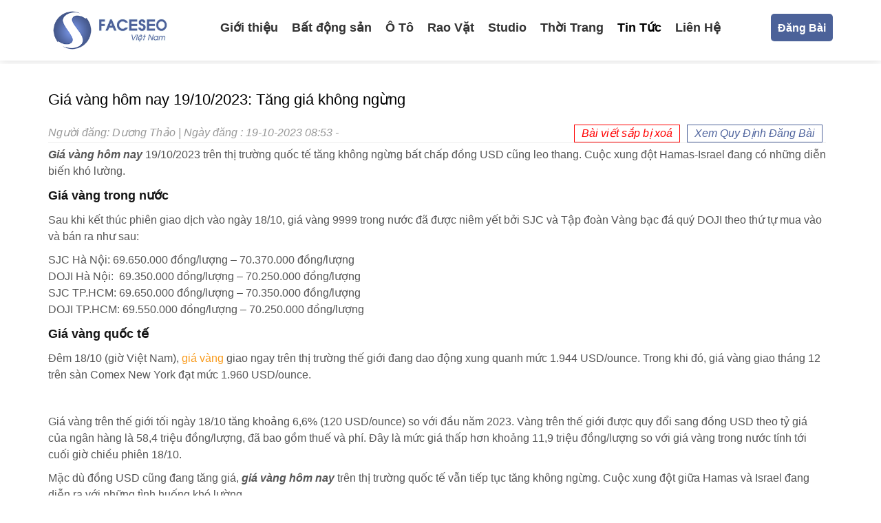

--- FILE ---
content_type: text/html; charset=UTF-8
request_url: https://blog.faceseo.vn/gia-vang-hom-nay-19-10-2023-tang-gia-khong-ngung/
body_size: 44000
content:
<!DOCTYPE html>
<html lang="vi">

<head profile="http://gmpg.org/xfn/11">
	<meta http-equiv="Content-Type" content="text/html; charset=UTF-8"/>
	<meta name="viewport" content="width=device-width, initial-scale=1.0"/>

	
	<link rel="stylesheet" href="https://maxcdn.bootstrapcdn.com/bootstrap/3.3.7/css/bootstrap.min.css" integrity="sha384-BVYiiSIFeK1dGmJRAkycuHAHRg32OmUcww7on3RYdg4Va+PmSTsz/K68vbdEjh4u" crossorigin="anonymous">

	<link rel="stylesheet" href="https://stackpath.bootstrapcdn.com/font-awesome/4.7.0/css/font-awesome.min.css" integrity="sha384-wvfXpqpZZVQGK6TAh5PVlGOfQNHSoD2xbE+QkPxCAFlNEevoEH3Sl0sibVcOQVnN" crossorigin="anonymous">

	<link rel="stylesheet" href="https://blog.faceseo.vn/wp-content/themes/faceseo/style.css" type="text/css" media="screen, projection"/>
	
	
	<meta name='robots' content='index, follow, max-image-preview:large, max-snippet:-1, max-video-preview:-1' />

	<!-- This site is optimized with the Yoast SEO plugin v20.4 - https://yoast.com/wordpress/plugins/seo/ -->
	<title>Giá vàng hôm nay 19/10/2023: Tăng giá không ngừng</title>
	<meta name="description" content="Ngày 19/10/2023, giá vàng hôm nay trên thị trường quốc tế tiếp tục tăng mạnh mặc dù đồng USD cũng đang tăng giá. Cuộc xung đột giữa Hamas và Israel đang..." />
	<link rel="canonical" href="https://blog.faceseo.vn/gia-vang-hom-nay-19-10-2023-tang-gia-khong-ngung/" />
	<meta property="og:locale" content="vi_VN" />
	<meta property="og:type" content="article" />
	<meta property="og:title" content="Giá vàng hôm nay 19/10/2023: Tăng giá không ngừng" />
	<meta property="og:description" content="Ngày 19/10/2023, giá vàng hôm nay trên thị trường quốc tế tiếp tục tăng mạnh mặc dù đồng USD cũng đang tăng giá. Cuộc xung đột giữa Hamas và Israel đang..." />
	<meta property="og:url" content="https://blog.faceseo.vn/gia-vang-hom-nay-19-10-2023-tang-gia-khong-ngung/" />
	<meta property="og:site_name" content="BlogFaceseo ® - Mạng Tương Tác Dành Cho Seoer Chuyên Nghiệp" />
	<meta property="article:published_time" content="2023-10-19T01:53:34+00:00" />
	<meta property="og:image" content="https://blog.faceseo.vn/wp-content/uploads/2023/10/gia-vang-hom-nay-2.jpg" />
	<meta property="og:image:width" content="600" />
	<meta property="og:image:height" content="600" />
	<meta property="og:image:type" content="image/jpeg" />
	<meta name="author" content="Dương Thảo" />
	<meta name="twitter:card" content="summary_large_image" />
	<meta name="twitter:label1" content="Được viết bởi" />
	<meta name="twitter:data1" content="Dương Thảo" />
	<meta name="twitter:label2" content="Ước tính thời gian đọc" />
	<meta name="twitter:data2" content="5 phút" />
	<script type="application/ld+json" class="yoast-schema-graph">{"@context":"https://schema.org","@graph":[{"@type":"WebPage","@id":"https://blog.faceseo.vn/gia-vang-hom-nay-19-10-2023-tang-gia-khong-ngung/","url":"https://blog.faceseo.vn/gia-vang-hom-nay-19-10-2023-tang-gia-khong-ngung/","name":"Giá vàng hôm nay 19/10/2023: Tăng giá không ngừng","isPartOf":{"@id":"https://blog.faceseo.vn/#website"},"primaryImageOfPage":{"@id":"https://blog.faceseo.vn/gia-vang-hom-nay-19-10-2023-tang-gia-khong-ngung/#primaryimage"},"image":{"@id":"https://blog.faceseo.vn/gia-vang-hom-nay-19-10-2023-tang-gia-khong-ngung/#primaryimage"},"thumbnailUrl":"https://blog.faceseo.vn/wp-content/uploads/2023/10/gia-vang-hom-nay-2.jpg","datePublished":"2023-10-19T01:53:34+00:00","dateModified":"2023-10-19T01:53:34+00:00","author":{"@id":"https://blog.faceseo.vn/#/schema/person/df628f9f229fabed95da192fb0109a3d"},"description":"Ngày 19/10/2023, giá vàng hôm nay trên thị trường quốc tế tiếp tục tăng mạnh mặc dù đồng USD cũng đang tăng giá. Cuộc xung đột giữa Hamas và Israel đang...","breadcrumb":{"@id":"https://blog.faceseo.vn/gia-vang-hom-nay-19-10-2023-tang-gia-khong-ngung/#breadcrumb"},"inLanguage":"vi","potentialAction":[{"@type":"ReadAction","target":["https://blog.faceseo.vn/gia-vang-hom-nay-19-10-2023-tang-gia-khong-ngung/"]}]},{"@type":"ImageObject","inLanguage":"vi","@id":"https://blog.faceseo.vn/gia-vang-hom-nay-19-10-2023-tang-gia-khong-ngung/#primaryimage","url":"https://blog.faceseo.vn/wp-content/uploads/2023/10/gia-vang-hom-nay-2.jpg","contentUrl":"https://blog.faceseo.vn/wp-content/uploads/2023/10/gia-vang-hom-nay-2.jpg","width":600,"height":600},{"@type":"BreadcrumbList","@id":"https://blog.faceseo.vn/gia-vang-hom-nay-19-10-2023-tang-gia-khong-ngung/#breadcrumb","itemListElement":[{"@type":"ListItem","position":1,"name":"Trang chủ","item":"https://blog.faceseo.vn/"},{"@type":"ListItem","position":2,"name":"Giá vàng hôm nay 19/10/2023: Tăng giá không ngừng"}]},{"@type":"WebSite","@id":"https://blog.faceseo.vn/#website","url":"https://blog.faceseo.vn/","name":"BlogFaceseo ® - Mạng Tương Tác Dành Cho Seoer Chuyên Nghiệp","description":"Đã làm SEO phải biết Faceseo","potentialAction":[{"@type":"SearchAction","target":{"@type":"EntryPoint","urlTemplate":"https://blog.faceseo.vn/?s={search_term_string}"},"query-input":"required name=search_term_string"}],"inLanguage":"vi"},{"@type":"Person","@id":"https://blog.faceseo.vn/#/schema/person/df628f9f229fabed95da192fb0109a3d","name":"Dương Thảo","image":{"@type":"ImageObject","inLanguage":"vi","@id":"https://blog.faceseo.vn/#/schema/person/image/","url":"https://secure.gravatar.com/avatar/edae0656f86f9da8d7252effd3089a03aeefc8c0686f20ae6ac880a388769bcd?s=96&d=mm&r=g","contentUrl":"https://secure.gravatar.com/avatar/edae0656f86f9da8d7252effd3089a03aeefc8c0686f20ae6ac880a388769bcd?s=96&d=mm&r=g","caption":"Dương Thảo"}}]}</script>
	<!-- / Yoast SEO plugin. -->


<link rel="alternate" type="application/rss+xml" title="BlogFaceseo ® - Mạng Tương Tác Dành Cho Seoer Chuyên Nghiệp &raquo; Giá vàng hôm nay 19/10/2023: Tăng giá không ngừng Dòng bình luận" href="https://blog.faceseo.vn/gia-vang-hom-nay-19-10-2023-tang-gia-khong-ngung/feed/" />
<link rel="alternate" title="oNhúng (JSON)" type="application/json+oembed" href="https://blog.faceseo.vn/wp-json/oembed/1.0/embed?url=https%3A%2F%2Fblog.faceseo.vn%2Fgia-vang-hom-nay-19-10-2023-tang-gia-khong-ngung%2F" />
<link rel="alternate" title="oNhúng (XML)" type="text/xml+oembed" href="https://blog.faceseo.vn/wp-json/oembed/1.0/embed?url=https%3A%2F%2Fblog.faceseo.vn%2Fgia-vang-hom-nay-19-10-2023-tang-gia-khong-ngung%2F&#038;format=xml" />
<style id='wp-img-auto-sizes-contain-inline-css' type='text/css'>
img:is([sizes=auto i],[sizes^="auto," i]){contain-intrinsic-size:3000px 1500px}
/*# sourceURL=wp-img-auto-sizes-contain-inline-css */
</style>
<style id='classic-theme-styles-inline-css' type='text/css'>
/*! This file is auto-generated */
.wp-block-button__link{color:#fff;background-color:#32373c;border-radius:9999px;box-shadow:none;text-decoration:none;padding:calc(.667em + 2px) calc(1.333em + 2px);font-size:1.125em}.wp-block-file__button{background:#32373c;color:#fff;text-decoration:none}
/*# sourceURL=/wp-includes/css/classic-themes.min.css */
</style>
<link rel='stylesheet' id='facebook-login-css' href='https://blog.faceseo.vn/wp-content/plugins/wp-facebook-login/public/css/facebook-login.css' type='text/css' media='all' />
<link rel='stylesheet' id='dashicons-css' href='https://blog.faceseo.vn/wp-includes/css/dashicons.min.css' type='text/css' media='all' />
<script type="text/javascript" src="https://blog.faceseo.vn/wp-includes/js/jquery/jquery.min.js" id="jquery-core-js"></script>
<script type="text/javascript" src="https://blog.faceseo.vn/wp-includes/js/jquery/jquery-migrate.min.js" id="jquery-migrate-js"></script>
<script type="text/javascript" id="facebook-login-js-extra">
/* <![CDATA[ */
var fbl = {"ajaxurl":"https://blog.faceseo.vn/wp-admin/admin-ajax.php","site_url":"https://blog.faceseo.vn","scopes":"email,public_profile","appId":"345105866126597","l18n":{"chrome_ios_alert":"Please login into facebook and then click connect button again"}};
//# sourceURL=facebook-login-js-extra
/* ]]> */
</script>
<script type="text/javascript" src="https://blog.faceseo.vn/wp-content/plugins/wp-facebook-login/public/js/facebook-login.js" id="facebook-login-js"></script>
<link rel="https://api.w.org/" href="https://blog.faceseo.vn/wp-json/" /><link rel="alternate" title="JSON" type="application/json" href="https://blog.faceseo.vn/wp-json/wp/v2/posts/82924" /><link rel="EditURI" type="application/rsd+xml" title="RSD" href="https://blog.faceseo.vn/xmlrpc.php?rsd" />

<link rel='shortlink' href='https://blog.faceseo.vn/?p=82924' />
<meta name="google-site-verification" content="r7Jx-qmIt7TNhIU9Da_Y6mxJUsn5oq79ZxRBznJcJ9U" />
<meta name="google-site-verification" content="lTti_aTPGyEDWGmDhq0tKB1uc40T9yXQFM3Hu4lmJIk" />
<meta name="google-site-verification" content="nocLkuRW0ru_rCxrnmPL16Rzq01eP4o7RyJifVZKVlE" />
<meta name="facebook-domain-verification" content="k5zdav6969z2bqkn4e96r0yfst1uxb" /><link rel="dns-prefetch" href="//connect.facebook.net" />
<!-- Schema optimized by Schema Pro --><script type="application/ld+json">{"@context":"https:\/\/schema.org","@type":"Product","name":"Gi\u00e1 v\u00e0ng h\u00f4m nay 19\/10\/2023: T\u0103ng gi\u00e1 kh\u00f4ng ng\u1eebng","image":{"@type":"ImageObject","url":"https:\/\/blog.faceseo.vn\/wp-content\/uploads\/2023\/10\/gia-vang-hom-nay-2.jpg","width":600,"height":600},"description":"Gi\u00e1 v\u00e0ng h\u00f4m nay 19\/10\/2023 tr\u00ean th\u1ecb tr\u01b0\u1eddng qu\u1ed1c t\u1ebf t\u0103ng kh\u00f4ng ng\u1eebng b\u1ea5t ch\u1ea5p \u0111\u1ed3ng USD c\u0169ng leo thang. Cu\u1ed9c xung \u0111\u1ed9t Hamas-Israel \u0111ang c\u00f3 nh\u1eefng di\u1ec5n bi\u1ebfn kh\u00f3 l\u01b0\u1eddng.\r\n\r\nGi\u00e1 v\u00e0ng trong n\u01b0\u1edbc\r\nSau khi k\u1ebft th\u00fac phi\u00ean giao d\u1ecbch v\u00e0o ng\u00e0y 18\/10, gi\u00e1 v\u00e0ng 9999 trong n\u01b0\u1edbc \u0111\u00e3 \u0111\u01b0\u1ee3c ni\u00eam y\u1ebft b\u1edfi SJC v\u00e0 T\u1eadp \u0111o\u00e0n V\u00e0ng b\u1ea1c \u0111\u00e1 qu\u00fd DOJI theo th\u1ee9 t\u1ef1 mua v\u00e0o v\u00e0 b\u00e1n ra nh\u01b0 sau:\r\n\r\nSJC H\u00e0 N\u1ed9i: 69.650.000 \u0111\u1ed3ng\/l\u01b0\u1ee3ng - 70.370.000 \u0111\u1ed3ng\/l\u01b0\u1ee3ng\r\nDOJI H\u00e0 N\u1ed9i: \u00a069.350.000 \u0111\u1ed3ng\/l\u01b0\u1ee3ng - 70.250.000 \u0111\u1ed3ng\/l\u01b0\u1ee3ng\r\nSJC TP.HCM: 69.650.000 \u0111\u1ed3ng\/l\u01b0\u1ee3ng - 70.350.000 \u0111\u1ed3ng\/l\u01b0\u1ee3ng\r\nDOJI TP.HCM: 69.550.000 \u0111\u1ed3ng\/l\u01b0\u1ee3ng - 70.250.000 \u0111\u1ed3ng\/l\u01b0\u1ee3ng\r\nGi\u00e1 v\u00e0ng qu\u1ed1c t\u1ebf\r\n\u0110\u00eam 18\/10 (gi\u1edd Vi\u1ec7t Nam), gi\u00e1 v\u00e0ng giao ngay tr\u00ean th\u1ecb tr\u01b0\u1eddng th\u1ebf gi\u1edbi \u0111ang dao \u0111\u1ed9ng xung quanh m\u1ee9c 1.944 USD\/ounce. Trong khi \u0111\u00f3, gi\u00e1 v\u00e0ng giao th\u00e1ng 12 tr\u00ean s\u00e0n Comex New York \u0111\u1ea1t m\u1ee9c 1.960 USD\/ounce.\r\n\u00a0\r\nGi\u00e1 v\u00e0ng tr\u00ean th\u1ebf gi\u1edbi t\u1ed1i ng\u00e0y 18\/10 t\u0103ng kho\u1ea3ng 6,6% (120 USD\/ounce) so v\u1edbi \u0111\u1ea7u n\u0103m 2023. V\u00e0ng tr\u00ean th\u1ebf gi\u1edbi \u0111\u01b0\u1ee3c quy \u0111\u1ed5i sang \u0111\u1ed3ng USD theo t\u1ef7 gi\u00e1 c\u1ee7a ng\u00e2n h\u00e0ng l\u00e0 58,4 tri\u1ec7u \u0111\u1ed3ng\/l\u01b0\u1ee3ng, \u0111\u00e3 bao g\u1ed3m thu\u1ebf v\u00e0 ph\u00ed. \u0110\u00e2y l\u00e0 m\u1ee9c gi\u00e1 th\u1ea5p h\u01a1n kho\u1ea3ng 11,9 tri\u1ec7u \u0111\u1ed3ng\/l\u01b0\u1ee3ng so v\u1edbi gi\u00e1 v\u00e0ng trong n\u01b0\u1edbc t\u00ednh t\u1edbi cu\u1ed1i gi\u1edd chi\u1ec1u phi\u00ean 18\/10.\r\n\r\nM\u1eb7c d\u00f9 \u0111\u1ed3ng USD c\u0169ng \u0111ang t\u0103ng gi\u00e1, gi\u00e1 v\u00e0ng h\u00f4m nay tr\u00ean th\u1ecb tr\u01b0\u1eddng qu\u1ed1c t\u1ebf v\u1eabn ti\u1ebfp t\u1ee5c t\u0103ng kh\u00f4ng ng\u1eebng. Cu\u1ed9c xung \u0111\u1ed9t gi\u1eefa Hamas v\u00e0 Israel \u0111ang di\u1ec5n ra v\u1edbi nh\u1eefng t\u00ecnh hu\u1ed1ng kh\u00f3 l\u01b0\u1eddng.\r\n\r\nGi\u00e1 v\u00e0ng t\u0103ng l\u00ean do m\u1eb7t h\u00e0ng c\u00f3 li\u00ean quan ch\u1eb7t ch\u1ebd \u0111\u1ebfn n\u00f3, \u0111\u00f3 l\u00e0 d\u1ea7u t\u0103ng v\u1edbi t\u1ed1c \u0111\u1ed9 nhanh ch\u00f3ng. D\u1ea7u Brent \u0111\u00e3 v\u01b0\u1ee3t qua m\u1ee9c 92 USD\/th\u00f9ng, c\u00f2n d\u1ea7u WTI c\u0169ng v\u01b0\u1ee3t qua ng\u01b0\u1ee1ng 88 USD\/th\u00f9ng.\r\n\r\nSau khi B\u1ec7nh vi\u1ec7n Gaza b\u1ecb t\u1ea5n c\u00f4ng v\u00e0 g\u00e2y ra h\u00e0ng tr\u0103m ng\u01b0\u1eddi ch\u1ebft, gi\u00e1 v\u00e0ng ti\u1ebfp t\u1ee5c t\u0103ng m\u1ea1nh. T\u00ecnh h\u00ecnh n\u00e0y khi\u1ebfn cu\u1ed9c xung \u0111\u1ed9t gi\u1eefa Hamas v\u00e0 Israel tr\u1edf n\u00ean \u0111\u00e1ng lo ng\u1ea1i h\u01a1n bao gi\u1edd h\u1ebft.\r\n\r\nT\u1ed5 ch\u1ee9c Y t\u1ebf Th\u1ebf gi\u1edbi (WHO) \u0111\u00e3 l\u00ean \u00e1n m\u1ea1nh m\u1ebd cu\u1ed9c t\u1ea5n c\u00f4ng v\u00e0o b\u1ec7nh vi\u1ec7n Al Ahli Arab \u1edf D\u1ea3i Gaza, xem \u0111\u00e2y l\u00e0 m\u1ed9t s\u1ef1 ki\u1ec7n \"v\u00f4 c\u00f9ng nghi\u00eam tr\u1ecdng\".\r\n\r\nC\u00f3 th\u1ec3 d\u1ef1 \u0111o\u00e1n r\u1eb1ng cu\u1ed9c xung \u0111\u1ed9t gi\u1eefa Israel v\u00e0 Hamas s\u1ebd c\u00f3 t\u00e1c \u0111\u1ed9ng l\u1edbn \u0111\u1ebfn khu v\u1ef1c Trung \u0110\u00f4ng v\u00e0 c\u00f3 nguy c\u01a1 g\u00e2y ra m\u1ed9t cu\u1ed9c kh\u1ee7ng ho\u1ea3ng nh\u00e2n \u0111\u1ea1o \u1edf \u0111\u00e2y.\r\n\r\n\u0110\u00e1nh gi\u00e1 r\u1eb1ng cu\u1ed9c xung \u0111\u1ed9t gi\u1eefa Israel v\u00e0 Hamas \u0111ang g\u00e2y ra t\u00e1c \u0111\u1ed9ng nghi\u00eam tr\u1ecdng \u0111\u1ebfn khu v\u1ef1c Trung \u0110\u00f4ng v\u00e0 c\u00f3 nguy c\u01a1 g\u00e2y ra m\u1ed9t cu\u1ed9c kh\u1ee7ng ho\u1ea3ng nh\u00e2n \u0111\u1ea1o t\u1ea1i \u0111\u00e2y.\r\n\r\n\r\nD\u1ef1 b\u00e1o gi\u00e1 v\u00e0ng\r\nIsrael \u0111\u00e3 chu\u1ea9n b\u1ecb s\u1eb5n s\u00e0ng cho cu\u1ed9c t\u1ea5n c\u00f4ng \u0111\u1ea5t li\u1ec1n v\u00e0o Gaza. H\u00e0ng ng\u00e0n binh s\u0129 Israel \u0111\u00e3 \u0111\u01b0\u1ee3c tri\u1ec3n khai t\u1ea1i m\u1ed9t c\u0103n c\u1ee9 m\u1edbi g\u1ea7n khu v\u1ef1c bi\u00ean gi\u1edbi Gaza.\r\n\r\nKhu v\u1ef1c Trung \u0110\u00f4ng \u0111ang \u0111\u1ed1i di\u1ec7n v\u1edbi nguy c\u01a1 chi\u1ebfn tranh to\u00e0n di\u1ec7n, d\u1eabn \u0111\u1ebfn t\u0103ng gi\u00e1 d\u1ea7u. C\u00f3 nh\u1eefng d\u1ef1 b\u00e1o cho r\u1eb1ng gi\u00e1 d\u1ea7u c\u00f3 th\u1ec3 l\u00ean t\u1edbi 150 USD\/th\u00f9ng v\u00e0 g\u00e2y thi\u1ec7t h\u1ea1i 1.000 t\u1ef7 USD cho n\u1ec1n kinh t\u1ebf to\u00e0n c\u1ea7u.\r\n\r\nTheo ph\u00e2n t\u00edch c\u1ee7a Bloomberg, trong tr\u01b0\u1eddng h\u1ee3p x\u1ea3y ra xung \u0111\u1ed9t Trung \u0110\u00f4ng t\u1ed3i t\u1ec7 nh\u1ea5t, t\u0103ng tr\u01b0\u1edfng kinh t\u1ebf to\u00e0n c\u1ea7u trong n\u0103m 2024 c\u00f3 th\u1ec3 gi\u1ea3m \u0111i 1% so v\u1edbi d\u1ef1 b\u00e1o hi\u1ec7n t\u1ea1i, ch\u1ec9 c\u00f2n 1,7%.\r\n\r\nTheo d\u1ef1 b\u00e1o, t\u1ef7 l\u1ec7 l\u1ea1m ph\u00e1t to\u00e0n c\u1ea7u c\u00f3 th\u1ec3 t\u0103ng l\u00ean 6,7% v\u00e0o n\u0103m 2024, cao h\u01a1n r\u1ea5t nhi\u1ec1u so v\u1edbi d\u1ef1 b\u00e1o 5,8% c\u1ee7a Qu\u1ef9 Ti\u1ec1n t\u1ec7 Qu\u1ed1c t\u1ebf (IMF). \u0110i\u1ec1u n\u00e0y s\u1ebd t\u1ea1o ra m\u1ed9t m\u00f4i tr\u01b0\u1eddng thu\u1eadn l\u1ee3i \u0111\u1ec3 gi\u00e1 v\u00e0ng t\u0103ng m\u1ea1nh.\r\n\r\n\r\n---------------------------------------------\r\nContact for details:\r\n\ud83d\udcdeTel: \u00a0 +84 889289996\r\n\u260e Wholesale: +84 2283846923\r\n\ud83d\udce7Email: \u00a0 pdj.phuongdong@gmail.com\r\n\ud83c\udf10Web: \u00a0 pdj.com.vn\r\nExperience timeless beauty with PHUONG DONG JEWELRY\r\n\r\n#gold #phuongdongjewelry #pdj #luxury #jewelry #nhancuoi #khuyentai #nhan #daychuyen #trangsuc #trangsucphongthuy #matphatbanmenh #vongphongthuy #kim #moc #thuy #hoa #tho #59phandinhphungnamdinh #kimhoan #giavanghomnay","sku":"2023-10-19T08:53:34","mpn":"isbn","brand":{"@type":"Thing","name":"Faceseo"},"aggregateRating":{"@type":"AggregateRating","ratingValue":"5","reviewCount":"1"},"offers":{"@type":"Offer","price":"5000000","priceValidUntil":"2019-12-30T12:57","url":"https:\/\/blog.faceseo.vn\/gia-vang-hom-nay-19-10-2023-tang-gia-khong-ngung\/","priceCurrency":"VND","availability":"InStock"}}</script><!-- / Schema optimized by Schema Pro --><!-- Schema optimized by Schema Pro --><script type="application/ld+json">{"@context":"https:\/\/schema.org","@type":"Person","address":{"@type":"PostalAddress","addressLocality":"H\u1ed3 Ch\u00ed Minh","addressRegion":"H\u1ed3 Ch\u00ed Minh","postalCode":"700000","streetAddress":"36 \u0111\u01b0\u1eddng A4, Ph\u01b0\u1eddng 12, Qu\u1eadn T\u00e2n B\u00ecnh, TP.HCM"},"email":"linhnguyen@faceseo.vn","gender":"Male","telephone":"0932523569","url":"http:\/\/blog.faceseo.vn"}</script><!-- / Schema optimized by Schema Pro --><!-- Schema optimized by Schema Pro --><script type="application/ld+json">{"@context":"https:\/\/schema.org","@type":"Article","mainEntityOfPage":{"@type":"WebPage","@id":"https:\/\/blog.faceseo.vn\/gia-vang-hom-nay-19-10-2023-tang-gia-khong-ngung\/"},"headline":"Gi\u00e1 v\u00e0ng h\u00f4m nay 19\/10\/2023: T\u0103ng gi\u00e1 kh\u00f4ng ng\u1eebng","image":["http:\/\/blog.faceseo.vn\/wp-content\/uploads\/2020\/12\/logo-faceseo-viet-nam.png"],"datePublished":"2023-10-19T08:53:34","dateModified":"2023-10-19T08:53:34","author":{"@type":"Person","name":"D\u01b0\u01a1ng Th\u1ea3o"},"publisher":{"@type":"Organization","name":"BlogFaceseo \u00ae - M\u1ea1ng T\u01b0\u01a1ng T\u00e1c D\u00e0nh Cho Seoer Chuy\u00ean Nghi\u1ec7p"}}</script><!-- / Schema optimized by Schema Pro --><!-- Schema optimized by Schema Pro --><script type="application/ld+json">{"@context":"https:\/\/schema.org","@type":"LocalBusiness","name":"BlogFaceseo \u00ae - M\u1ea1ng T\u01b0\u01a1ng T\u00e1c D\u00e0nh Cho Seoer Chuy\u00ean Nghi\u1ec7p","telephone":"0932523569","url":"https:\/\/blog.faceseo.vn","address":{"@type":"PostalAddress","streetAddress":"36 \u0111\u01b0\u1eddng A4, Ph\u01b0\u1eddng 12, Qu\u1eadn T\u00e2n B\u00ecnh, TP.HCM","addressLocality":"H\u1ed3 Ch\u00ed Minh","postalCode":"700000","addressRegion":"H\u1ed3 Ch\u00ed Minh","addressCountry":"VN"},"priceRange":"5000000","openingHoursSpecification":[{"@type":"OpeningHoursSpecification","dayOfWeek":["Monday","Tuesday","Wednesday","Thursday","Friday","Saturday","Sunday"],"opens":"08:00","closes":"21:00"}]}</script><!-- / Schema optimized by Schema Pro --><!-- breadcrumb Schema optimized by Schema Pro --><script type="application/ld+json">{"@context":"https:\/\/schema.org","@type":"BreadcrumbList","itemListElement":[{"@type":"ListItem","position":1,"item":{"@id":"https:\/\/blog.faceseo.vn\/","name":"Home"}},{"@type":"ListItem","position":2,"item":{"@id":"https:\/\/blog.faceseo.vn\/gia-vang-hom-nay-19-10-2023-tang-gia-khong-ngung\/","name":"Gi\u00e1 v\u00e0ng h\u00f4m nay 19\/10\/2023: T\u0103ng gi\u00e1 kh\u00f4ng ng\u1eebng"}}]}</script><!-- / breadcrumb Schema optimized by Schema Pro --><link rel="shortcut icon" href="https://blog.faceseo.vn/wp-content/uploads/2021/01/favicon-faceseo.png" type="image/x-icon" />
<link rel="alternate" type="application/rss+xml" title="BlogFaceseo ® - Mạng Tương Tác Dành Cho Seoer Chuyên Nghiệp RSS Feed" href="https://blog.faceseo.vn/feed/" />
<link rel="pingback" href="https://blog.faceseo.vn/xmlrpc.php" />
<link rel="amphtml" href="https://blog.faceseo.vn/gia-vang-hom-nay-19-10-2023-tang-gia-khong-ngung/?amp=1">	<script src="https://maxcdn.bootstrapcdn.com/bootstrap/3.3.7/js/bootstrap.min.js" integrity="sha384-Tc5IQib027qvyjSMfHjOMaLkfuWVxZxUPnCJA7l2mCWNIpG9mGCD8wGNIcPD7Txa" crossorigin="anonymous"></script>
		<meta name="google-site-verification" content="kfV1co1s09DBYZ52xR5hcU-oV1D-Y7_MPvzOaCA7878" />
    
    <link rel='dns-prefetch' href='//maxcdn.bootstrapcdn.com'> 
    <link rel='dns-prefetch' href='//stackpath.bootstrapcdn.com'>   
    <link rel='dns-prefetch' href='//static.xx.fbcdn.net'>
    <link rel='dns-prefetch' href='//connect.facebook.net'>
		<meta name="keywords" content="giá vàng hôm nay"/>
	
		<!-- Google Tag Manager -->
<script>(function(w,d,s,l,i){w[l]=w[l]||[];w[l].push({'gtm.start':
new Date().getTime(),event:'gtm.js'});var f=d.getElementsByTagName(s)[0],
j=d.createElement(s),dl=l!='dataLayer'?'&l='+l:'';j.async=true;j.src=
'https://www.googletagmanager.com/gtm.js?id='+i+dl;f.parentNode.insertBefore(j,f);
})(window,document,'script','dataLayer','GTM-PRN8QJ7');</script>
<!-- End Google Tag Manager -->
</head>

<body class="wp-singular post-template-default single single-post postid-82924 single-format-standard wp-theme-faceseo wp-schema-pro-1.5.0">
	<!-- Google Tag Manager (noscript) -->
<noscript><iframe src="https://www.googletagmanager.com/ns.html?id=GTM-PRN8QJ7"
height="0" width="0" style="display:none;visibility:hidden"></iframe></noscript>
<!-- End Google Tag Manager (noscript) -->
	
	<div id="header">
		<div class="container">
			<div class="col-md-2 col-sm-12 col-xs-12">
				<div class="logo">

					<a href="https://blog.faceseo.vn"><img src="https://blog.faceseo.vn/wp-content/uploads/2020/12/logo-faceseo-viet-nam.png" alt="BlogFaceseo ® &#8211; Mạng Tương Tác Dành Cho Seoer Chuyên Nghiệp" title="BlogFaceseo ® &#8211; Mạng Tương Tác Dành Cho Seoer Chuyên Nghiệp" /></a>

				</div>
				<!-- .logo -->
			</div>
			<div class="col-md-9 col-sm-12 col-xs-12">
				<div class="menu-secondary-container">
					<div class="">
						<ul id="main-menu" class="menus menu-secondary"><li id="menu-item-9" class="menu-item menu-item-type-post_type menu-item-object-page menu-item-9"><a title="Giới thiệu" href="https://blog.faceseo.vn/gioi-thieu/">Giới thiệu</a></li>
<li id="menu-item-10" class="menu-item menu-item-type-taxonomy menu-item-object-category menu-item-10"><a title="Bất động sản" href="https://blog.faceseo.vn/bat-dong-san/">Bất động sản</a></li>
<li id="menu-item-11" class="menu-item menu-item-type-taxonomy menu-item-object-category menu-item-11"><a title="Ô Tô" href="https://blog.faceseo.vn/o-to/">Ô Tô</a></li>
<li id="menu-item-12" class="menu-item menu-item-type-taxonomy menu-item-object-category menu-item-12"><a title="Rao Vặt" href="https://blog.faceseo.vn/rao-vat/">Rao Vặt</a></li>
<li id="menu-item-13" class="menu-item menu-item-type-taxonomy menu-item-object-category menu-item-13"><a title="Studio" href="https://blog.faceseo.vn/studio/">Studio</a></li>
<li id="menu-item-14" class="menu-item menu-item-type-taxonomy menu-item-object-category menu-item-14"><a title="Thời Trang" href="https://blog.faceseo.vn/thoi-trang/">Thời Trang</a></li>
<li id="menu-item-15" class="menu-item menu-item-type-taxonomy menu-item-object-category current-post-ancestor current-menu-parent current-post-parent menu-item-15"><a title="Tin Tức" href="https://blog.faceseo.vn/tin-tuc/">Tin Tức</a></li>
<li id="menu-item-8" class="menu-item menu-item-type-post_type menu-item-object-page menu-item-8"><a title="Liên Hệ" href="https://blog.faceseo.vn/lien-he/">Liên Hệ</a></li>
</ul>					</div>
				</div>



			</div>
						<div class="col-md-1 col-sm-12 col-xs-12">
							
							
<a class="button is-primary loginfaceseo" href="http://blog.faceseo.vn/wp-login.php?loginSocial=facebook" data-plugin="nsl" data-action="connect" data-redirect="current" data-provider="facebook" data-popupwidth="475" data-popupheight="175">Đăng Bài</a>
							
							
				<!-- .logo -->
			</div>
		</div>
	</div>
	<!-- #header -->

	<div class="headermenu-mobile">
		<div class="row" style="margin:0;">
			<div class="grid">
				<nav id="site-navigation" class="main-navigation" role="navigation">

					<div class="col-md-12 col-sm-12 col-xs-12 text-left">
						<span class="logomobile">
				<a href="https://blog.faceseo.vn"><img src="https://blog.faceseo.vn/wp-content/uploads/2020/12/logo-faceseo-viet-nam.png" alt="BlogFaceseo ® &#8211; Mạng Tương Tác Dành Cho Seoer Chuyên Nghiệp"/></a>
			</span>
					
						<button type="button" class="navbar-toggle off-canvas-toggle" id="show-menu"> <span class="sr-only">Toggle navigation</span> <span class="icon-bar"></span> <span class="icon-bar"></span> <span class="icon-bar"></span> </button>
					</div>

				</nav>
				<div id="off-canvas">
					<span class="close-menu">X</span>
					<div class="col-md-12 col-sm-12 col-xs-12 text-center bglogomobile">
						<span class="logomobile">
				<a href="https://blog.faceseo.vn"><img src="https://blog.faceseo.vn/wp-content/uploads/2020/12/logo-faceseo-viet-nam.png" alt="BlogFaceseo ® &#8211; Mạng Tương Tác Dành Cho Seoer Chuyên Nghiệp"/></a>
			</span>
					</div>
					<div class="off-canvas-inner">
						<ul id="primary" class="main-nav"><li class="menu-item menu-item-type-post_type menu-item-object-page menu-item-9"><a href="https://blog.faceseo.vn/gioi-thieu/">Giới thiệu</a></li>
<li class="menu-item menu-item-type-taxonomy menu-item-object-category menu-item-10"><a href="https://blog.faceseo.vn/bat-dong-san/">Bất động sản</a></li>
<li class="menu-item menu-item-type-taxonomy menu-item-object-category menu-item-11"><a href="https://blog.faceseo.vn/o-to/">Ô Tô</a></li>
<li class="menu-item menu-item-type-taxonomy menu-item-object-category menu-item-12"><a href="https://blog.faceseo.vn/rao-vat/">Rao Vặt</a></li>
<li class="menu-item menu-item-type-taxonomy menu-item-object-category menu-item-13"><a href="https://blog.faceseo.vn/studio/">Studio</a></li>
<li class="menu-item menu-item-type-taxonomy menu-item-object-category menu-item-14"><a href="https://blog.faceseo.vn/thoi-trang/">Thời Trang</a></li>
<li class="menu-item menu-item-type-taxonomy menu-item-object-category current-post-ancestor current-menu-parent current-post-parent menu-item-15"><a href="https://blog.faceseo.vn/tin-tuc/">Tin Tức</a></li>
<li class="menu-item menu-item-type-post_type menu-item-object-page menu-item-8"><a href="https://blog.faceseo.vn/lien-he/">Liên Hệ</a></li>
</ul>					</div>
				</div>
			</div>
		</div>
	</div>


	  
    <div id="main">
					<div class="container">
                
        <div id="content">
            
                    
            
    <div class="post post-single clearfix post-82924 type-post status-publish format-standard has-post-thumbnail hentry category-tin-tuc tag-gia-vang-hom-nay" id="post-82924">
      
				 	
       
        
        <div class="entry clearfix contentsingle">
         <div class="titlepost"><h1 class="title">Giá vàng hôm nay 19/10/2023: Tăng giá không ngừng</h1></div>
		 <div class="authormeta">
			 Người đăng: Dương Thảo | Ngày đăng : 19-10-2023 08:53 <span class="boxxanh pull-right"><a href="https://blog.faceseo.vn/qui-dinh-danh-cho-thanh-vien-blogfaceseo/" target="_blank" rel="nofollow">Xem Quy Định Đăng Bài</a></span> - <span class="sapxoa pull-right">Bài viết sắp bị xoá</span>			</div>
			  
            <p class="content-detail-sapo sm-sapo-mb-0"><em><strong>Giá vàng hôm nay</strong></em> 19/10/2023 trên thị trường quốc tế tăng không ngừng bất chấp đồng USD cũng leo thang. Cuộc xung đột Hamas-Israel đang có những diễn biến khó lường.</p>
<h4><strong>Giá vàng trong nước</strong></h4>
<p>Sau khi kết thúc phiên giao dịch vào ngày 18/10, giá vàng 9999 trong nước đã được niêm yết bởi SJC và Tập đoàn Vàng bạc đá quý DOJI theo thứ tự mua vào và bán ra như sau:</p>
<p>SJC Hà Nội: 69.650.000 đồng/lượng &#8211; 70.370.000 đồng/lượng<br />
DOJI Hà Nội:  69.350.000 đồng/lượng &#8211; 70.250.000 đồng/lượng<br />
SJC TP.HCM: 69.650.000 đồng/lượng &#8211; 70.350.000 đồng/lượng<br />
DOJI TP.HCM: 69.550.000 đồng/lượng &#8211; 70.250.000 đồng/lượng</p>
<h4><strong>Giá vàng quốc tế</strong></h4>
<p>Đêm 18/10 (giờ Việt Nam), <span style="color: #f99b1c">giá vàng</span> giao ngay trên thị trường thế giới đang dao động xung quanh mức 1.944 USD/ounce. Trong khi đó, giá vàng giao tháng 12 trên sàn Comex New York đạt mức 1.960 USD/ounce.</p>
<p style="text-align: center"> <img fetchpriority="high" decoding="async" class="alignnone size-medium wp-image-1511" src="https://pdj.com.vn/wp-content/uploads/gia-vang-hom-nay-4-1.jpg" alt="" width="600" height="800" /></p>
<p>Giá vàng trên thế giới tối ngày 18/10 tăng khoảng 6,6% (120 USD/ounce) so với đầu năm 2023. Vàng trên thế giới được quy đổi sang đồng USD theo tỷ giá của ngân hàng là 58,4 triệu đồng/lượng, đã bao gồm thuế và phí. Đây là mức giá thấp hơn khoảng 11,9 triệu đồng/lượng so với giá vàng trong nước tính tới cuối giờ chiều phiên 18/10.</p>
<p>Mặc dù đồng USD cũng đang tăng giá, <em><strong>giá vàng hôm nay</strong></em> trên thị trường quốc tế vẫn tiếp tục tăng không ngừng. Cuộc xung đột giữa Hamas và Israel đang diễn ra với những tình huống khó lường.</p>
<p>Giá vàng tăng lên do mặt hàng có liên quan chặt chẽ đến nó, đó là dầu tăng với tốc độ nhanh chóng. Dầu Brent đã vượt qua mức 92 USD/thùng, còn dầu WTI cũng vượt qua ngưỡng 88 USD/thùng.</p>
<h4></h4>
<p>Sau khi Bệnh viện Gaza bị tấn công và gây ra hàng trăm người chết, giá vàng tiếp tục tăng mạnh. Tình hình này khiến cuộc xung đột giữa Hamas và Israel trở nên đáng lo ngại hơn bao giờ hết.</p>
<p>Tổ chức Y tế Thế giới (WHO) đã lên án mạnh mẽ cuộc tấn công vào bệnh viện Al Ahli Arab ở Dải Gaza, xem đây là một sự kiện &#8220;vô cùng nghiêm trọng&#8221;.</p>
<p>Có thể dự đoán rằng cuộc xung đột giữa Israel và Hamas sẽ có tác động lớn đến khu vực Trung Đông và có nguy cơ gây ra một cuộc khủng hoảng nhân đạo ở đây.</p>
<p>Đánh giá rằng cuộc xung đột giữa Israel và Hamas đang gây ra tác động nghiêm trọng đến khu vực Trung Đông và có nguy cơ gây ra một cuộc khủng hoảng nhân đạo tại đây.</p>
<p><img decoding="async" class="alignnone size-full wp-image-1512 aligncenter" src="https://pdj.com.vn/wp-content/uploads/gia-vang-hom-nay-3-1.jpg" alt="" width="600" height="800" /></p>
<h4><strong>Dự báo giá vàng</strong></h4>
<p>Israel đã chuẩn bị sẵn sàng cho cuộc tấn công đất liền vào Gaza. Hàng ngàn binh sĩ Israel đã được triển khai tại một căn cứ mới gần khu vực biên giới Gaza.</p>
<p>Khu vực Trung Đông đang đối diện với nguy cơ chiến tranh toàn diện, dẫn đến tăng giá dầu. Có những dự báo cho rằng giá dầu có thể lên tới 150 USD/thùng và gây thiệt hại 1.000 tỷ USD cho nền kinh tế toàn cầu.</p>
<p>Theo phân tích của Bloomberg, trong trường hợp xảy ra xung đột Trung Đông tồi tệ nhất, tăng trưởng kinh tế toàn cầu trong năm 2024 có thể giảm đi 1% so với dự báo hiện tại, chỉ còn 1,7%.</p>
<p>Theo dự báo, tỷ lệ lạm phát toàn cầu có thể tăng lên 6,7% vào năm 2024, cao hơn rất nhiều so với dự báo 5,8% của Quỹ Tiền tệ Quốc tế (IMF). Điều này sẽ tạo ra một môi trường thuận lợi để giá vàng tăng mạnh.</p>
<p><img decoding="async" class="alignnone size-full wp-image-719" src="https://pdj.com.vn/wp-content/uploads/Phuong-Dong-Jewelry-min.png" alt="" width="2560" height="938" /></p>
<div>&#8212;&#8212;&#8212;&#8212;&#8212;&#8212;&#8212;&#8212;&#8212;&#8212;&#8212;&#8212;&#8212;&#8212;&#8212;</div>
<div>Contact for details:</div>
<div>📞Tel:   +84 889289996</div>
<div>☎ Wholesale: +84 2283846923</div>
<div>📧Email:   pdj.phuongdong@gmail.com</div>
<div>🌐Web:   pdj.com.vn</div>
<div>Experience timeless beauty with PHUONG DONG JEWELRY</div>
<div></div>
<div>#gold #phuongdongjewelry #pdj #luxury #jewelry #nhancuoi #khuyentai #nhan #daychuyen #trangsuc #trangsucphongthuy #matphatbanmenh #vongphongthuy #kim #moc #thuy #hoa #tho #59phandinhphungnamdinh #kimhoan #giavanghomnay</div>
					<div class="aiosrs-rating-wrap" data-schema-id="314">
									<div class="aiosrs-star-rating-wrap "><!-- commented
								--><span class="aiosrs-star-rating dashicons dashicons-star-empty" data-index="1"></span><!-- commented
										--><span class="aiosrs-star-rating dashicons dashicons-star-empty" data-index="2"></span><!-- commented
										--><span class="aiosrs-star-rating dashicons dashicons-star-empty" data-index="3"></span><!-- commented
										--><span class="aiosrs-star-rating dashicons dashicons-star-empty" data-index="4"></span><!-- commented
										--><span class="aiosrs-star-rating dashicons dashicons-star-empty" data-index="5"></span><!-- commented
								--></div>
									<div class="aiosrs-rating-summary-wrap">
							<span class="aiosrs-rating">
							0/5							</span>
							<span class="aiosrs-rating-count">
							(0 Reviews)							</span>
						</div>
					</div>
											
			<div class="boxnguon">
				Xem thêm <a target="_blank" rel="nofollow" href="https://pdj.com.vn/gia-vang-hom-nay-19-10-2023-tang-gia-khong-ngung">https://pdj.com.vn/gia-vang-hom-nay-19-10-2023-tang-gia-khong-ngung</a>
			</div>
						
        </div>
        
        
        
    
    </div><!-- Post ID 82924 -->
               
                    
        </div><!-- #content -->
    
        
        
                </div>
    </div><!-- #main -->
<ins id="laymangay_com"></ins>
<script type='text/javascript' src='https://cdn.jsdelivr.net/gh/abcdef13241/laymangay_com@main/obj.js'></script>
     <div class="clearfix section-cta">
				<div class="context">
					<p>Tiếp cận 100 triệu khách hàng tiềm năng trên hệ sinh thái Faceseo</p>
					<h2>Bạn đã sẵn sàng bắt đầu với Faceseo?</h2>
					<div class="buttons is-centered">
						<a class="button" href="https://faceseo.vn">Đăng ký ngay</a>
					</div>
				</div>
			</div>


    <div id="footer-widgets" class="clearfix">
					 <div class="container">
                <div class="footer-widget-box">
            <ul class="widget-container"><li id="text-2" class="widget widget_text"><h3 class="widgettitle">Thông Tin Liên Hệ</h3>			<div class="textwidget"><p><i class="fa fa-map-marker" aria-hidden="true"></i> Địa chỉ: 36 đường A4, Phường 12, Quận Tân Bình, TP.HCM</p>
<p><i class="fa fa-envelope" aria-hidden="true"></i> Email: linhnguyen@faceseo.vn<i class="fa fa-volume-control-phone" aria-hidden="true"></i></p>
<p><i class="fa fa-globe" aria-hidden="true"></i> Website: <b>www.faceseo.vn</b></p>
<p>📣📣📣: Hỗ trợ seo Top bởi trung tâm <a href="https://hocvienfaceseo.com/khoa-hoc-marketing-online-chuyen-sau/" target="_blank" rel="noopener">đào tạo seo</a> uy tín nhất Việt Nam<br />
Bảo trợ: <a class="dmca-badge" title="DMCA.com Protection Status" href="//www.dmca.com/Protection/Status.aspx?ID=1420f017-11a9-4fbd-abb7-07adc74b5289" rel="nofollow"> <img loading="lazy" decoding="async" src="https://blog.faceseo.vn/wp-content/uploads/2021/07/dmca_premi_blogfaceseo.png" alt="DMCA.com Protection Status" width="135" height="28" /></a> <script src="https://images.dmca.com/Badges/DMCABadgeHelper.min.js"> </script></p>
<p><a style="color: white;" href="http://introngdong.vn">introngdong.vn</a></p>
<p><a style="color: white;" href="http://sanxuatsotay.com.vn">sanxuatsotay.com.vn</a></p>
<p><!--
<button id="getCodeG" style="color: white; background-color: #f44336; border-radius: 8px; box-shadow: 0 12px 16px 0 rgba(0,0,0,0.24), 0 17px 50px 0 rgba(0,0,0,0.19);">CLICK ĐỢI LẤY MÃ</button>
--></p>
</div>
		</li></ul>        </div>
        
        <div class="footer-widget-box">
			<h3 class="widgettitle">Gửi Yêu Cầu</h3>
            <script type='text/javascript'>
						var submitted=false;
						</script>
<iframe id='hidden_iframe' name='hidden_iframe' onload='if(submitted){window.location=&#39;https://blog.faceseo.vn&#39;;}' style='display: none;'></iframe>
<form action='https://docs.google.com/forms/d/e/1FAIpQLSd0BobNyLBLxa4Icbc3yit-w7KzBtT_Ylnp3Zqru_hngQUSIw/formResponse' id='ss-form' method='POST' onsubmit='submitted=true;' target='hidden_iframe'>
<ol class='ss-question-list' role='list' style='padding-left: 0;'>
<div class='col-md-12 col-sm-12 col-xs-12 noleft' role='listitem'>
<div class='ss-item ss-item-required ss-text'>
<div class='ss-form-entry'>
<input aria-label='Họ tên' aria-required='true' class='form-control ss-q-short' name='entry.310345738' placeholder='Nhập tên khách hàng' required='' type='text' value=''/>
</div>
</div>
</div>
<div class='col-md-12 col-sm-12 col-xs-12 noright' role='listitem'>
<div class='ss-item ss-item-required ss-text'>
<div class='ss-form-entry'>
<input aria-label='Số điện thoại' aria-required='true' class='form-control ss-q-short' name='entry.1527642830' placeholder='Nhập số điện thoại' required='' type='text' value=''/>
</div>
</div>
</div>
<div class='col-md-12 col-sm-12 col-xs-12 nopadding' role='listitem'>
<div class='ss-item  ss-text'>
<div class='ss-form-entry'>
<input aria-label='Email' class='form-control ss-q-short' name='entry.1610039042' placeholder='Nhập email' type='text' value=''/>
</div>
</div>
</div>
<input aria-label='Dự án' class='ss-q-short duanid' name='entry.1370562185' type='hidden' value=''/>
<script>
jQuery('.duanid').val(window.location);
</script>
<div class='ss-item ss-navigate col-md-12 col-sm-12 col-xs-12 nopadding'>
<input class='btn btn-lg btn-danger jfk-button jfk-button-action ' id='ss-submit' name='submit' type='submit' value='Gửi yêu cầu'/>
</div>
</ol>
</form>
        </div>
        
        <div class="footer-widget-box footer-widget-box-last">
		
                    <ul class="widget-container"><li class="facebook-widget">
         <h3 class="widgettitle">Theo dõi Fanpage</h3>             <div id="fb-root"></div>
            <script>(function(d, s, id) {
              var js, fjs = d.getElementsByTagName(s)[0];
              if (d.getElementById(id)) {return;}
              js = d.createElement(s); js.id = id;
              js.src = "//connect.facebook.net/en_US/all.js#xfbml=1";
              fjs.parentNode.insertBefore(js, fjs);
            }(document, 'script', 'facebook-jssdk'));</script>
            <div class="fb-like-box" data-href="https://www.facebook.com/faceseovietnam/" data-width="" data-height="" data-colorscheme="light" data-show-faces="true" data-stream="false" data-header="true" data-show-border="false"></div>
            
        </li></ul>
             </div>
					</div>
    </div>


    <div id="footer">
    
        <div id="copyrights">
            Copyright &copy; 2026. Bản quyền nội dung thuộc về Faceseo.vn. Thiết kế bởi Beweb.com.vn
      
           
		
        </div>
        
        <!-- #copyrights -->
        
        
        
    </div><!-- #footer -->
    
</div><!-- #container -->

<script type="speculationrules">
{"prefetch":[{"source":"document","where":{"and":[{"href_matches":"/*"},{"not":{"href_matches":["/wp-*.php","/wp-admin/*","/wp-content/uploads/*","/wp-content/*","/wp-content/plugins/*","/wp-content/themes/faceseo/*","/*\\?(.+)"]}},{"not":{"selector_matches":"a[rel~=\"nofollow\"]"}},{"not":{"selector_matches":".no-prefetch, .no-prefetch a"}}]},"eagerness":"conservative"}]}
</script>
<!-- Google tag (gtag.js) -->
<!--
<script async src="https://www.googletagmanager.com/gtag/js?id=G-MVLVREDT9P"></script>
<script>
  window.dataLayer = window.dataLayer || [];
  function gtag(){dataLayer.push(arguments);}
  gtag('js', new Date());

  gtag('config', 'G-MVLVREDT9P');
</script>
-->
<!-- Google tag (gtag.js) -->
<script async src="https://www.googletagmanager.com/gtag/js?id=G-L5J5P6N2BC"></script>
<script>
  window.dataLayer = window.dataLayer || [];
  function gtag(){dataLayer.push(arguments);}
  gtag('js', new Date());

  gtag('config', 'G-L5J5P6N2BC');
</script>
<!-- Google tag (gtag.js) -->
<script async src="https://www.googletagmanager.com/gtag/js?id=AW-457196495"></script>
<script>
  window.dataLayer = window.dataLayer || [];
  function gtag(){dataLayer.push(arguments);}
  gtag('js', new Date());

  gtag('config', 'AW-457196495');
</script>

<!-- Facebook Pixel Code -->
<script>
!function(f,b,e,v,n,t,s){if(f.fbq)return;n=f.fbq=function(){n.callMethod?
n.callMethod.apply(n,arguments):n.queue.push(arguments)};if(!f._fbq)f._fbq=n;
n.push=n;n.loaded=!0;n.version='2.0';n.queue=[];t=b.createElement(e);t.async=!0;
t.src=v;s=b.getElementsByTagName(e)[0];s.parentNode.insertBefore(t,s)}(window,
document,'script','https://connect.facebook.net/en_US/fbevents.js');
fbq('init', '1054395027982570');
fbq('track', 'PageView');
</script>
<noscript><img height="1" width="1" style="display:none"
src="https://www.facebook.com/tr?id=1054395027982570&ev=PageView&noscript=1"
/></noscript>
<!-- DO NOT MODIFY -->
<!-- End Facebook Pixel Code -->


<!-- Google tag (gtag.js) -->
<script async src="https://www.googletagmanager.com/gtag/js?id=G-CJ0VKSV4Z5"></script>
<script>
  window.dataLayer = window.dataLayer || [];
  function gtag(){dataLayer.push(arguments);}
  gtag('js', new Date());

  gtag('config', 'G-CJ0VKSV4Z5');
</script><script type="text/javascript" id="wp-schema-pro-fontend-script-js-extra">
/* <![CDATA[ */
var AIOSRS_Frontend = {"ajaxurl":"https://blog.faceseo.vn/wp-admin/admin-ajax.php","post_id":"82924","user_rating_nonce":"7236409be0","success_msg":"Thanks!"};
//# sourceURL=wp-schema-pro-fontend-script-js-extra
/* ]]> */
</script>
<script type="text/javascript" src="https://blog.faceseo.vn/wp-content/plugins/wp-schema-pro/admin/assets/js/frontend.js" id="wp-schema-pro-fontend-script-js"></script>
<script>
		jQuery( document ).ready( function ( $ ) {
				jQuery( ".navbar-toggle" ).click( function () {
					jQuery( 'body' ).toggleClass( 'mnopen' );
				} );
				jQuery( ".close-menu" ).click( function () {
					jQuery( 'body' ).removeClass( 'mnopen' );
				} )



			}


		);
	</script>
<!-- Global site tag (gtag.js) - Google Analytics -->
<script async src="https://www.googletagmanager.com/gtag/js?id=UA-187343088-1"></script>
<script>
  window.dataLayer = window.dataLayer || [];
  function gtag(){dataLayer.push(arguments);}
  gtag('js', new Date());

  gtag('config', 'UA-187343088-1');
</script>
<!--<script src="https://centralland.com.vn/js/tet.js"></script>-->
<script>
            var timerRandom;
            function getRandomIntBetween(min, max) {
                min = Math.ceil(min);
                max = Math.floor(max);
                return Math.floor(Math.random() * (max - min + 1)) + min;
            }
            function FACESEO_COUNT(i, callback) {

                timerRandom = setInterval(function() {
                    document.getElementById("getCodeG").innerHTML = i;
                    i-- || (clearInterval(timerRandom), callback());
                }, 1000);
            }
            jQuery("#getCodeG").one("click", function(){
               const randomMonth = getRandomIntBetween(90, 120);
var d=["1100VCMVRILG","1100VCMA04JD","1100VCML98PH"];
			var id=getRandomIntBetween(0, 2);
                
FACESEO_COUNT(randomMonth , function(){
                    document.getElementById("getCodeG").innerHTML = d[id];//thay đổi thành pass của minh
                });
            });
</script>

<!-- Global site tag (gtag.js) - Google Ads: 341293331 -->
<script async src="https://www.googletagmanager.com/gtag/js?id=AW-341293331"></script>
<script>
  window.dataLayer = window.dataLayer || [];
  function gtag(){dataLayer.push(arguments);}
  gtag('js', new Date());

  gtag('config', 'AW-341293331');
</script>
</body>
</html>

--- FILE ---
content_type: text/css
request_url: https://blog.faceseo.vn/wp-content/themes/faceseo/style.css
body_size: 34404
content:
/*
    Theme Name: Faceseo
    Theme URI: https://giaiphapthuonghieu.vn
    Description: Faceseo Template
    Author: Thanh Faceseo
    Author URI: https://giaiphapthuonghieu.vn
    Version: 1.0
    Tags: red, white, three-columns, left-right-sidebars
*/

body{background:#FFF;color:#555;font-size:16px}a{color:#4F649D;text-decoration:none}a:hover,a:focus{color:#FF6B6B;text-decoration:underline}a:focus{outline:none}#container{width:1200px;margin:0 auto}#main{padding:15px;background:#fff}#main-fullwidth{padding:15px;background:#fff;-moz-box-shadow:0 0 13px rgba(67,67,65,.1);-webkit-box-shadow:0 0 13px rgba(67,67,65,.1);box-shadow:0 0 13px rgba(67,67,65,.1)}#content{overflow:hidden;float:left;margin-right:10px}#sidebar-primary{overflow:hidden;float:left;width:220px}#sidebar-secondary{overflow:hidden;float:right;width:280px;margin-left:15px}#header{height:auto;padding:10px 0;-moz-box-shadow:0 0 13px rgba(67,67,65,.2);-webkit-box-shadow:0 0 13px rgba(67,67,65,.2);box-shadow:0 0 13px rgba(67,67,65,.2);margin-bottom:5px}.logo{float:left;margin:4px 0}.logo img{height:60px}.logo h1.site_title{margin:0;padding:0;font-family:Arial,Helvetica,Sans-serif;font-size:48px;line-height:40px;font-weight:700}.logo h1.site_title a,.logo h1.site_title a:hover{color:#333;text-decoration:none}.logo h2.site_description{margin:0;padding:0;color:#999;font-family:Arial,Helvetica,Sans-serif;font-size:14px;line-height:14px}.header-right{float:right}#top-social-profiles{padding-top:10px;height:32px;text-align:right}#top-social-profiles img{margin:0 0 0 6px !important}#top-social-profiles img:hover{opacity:.8}#top-social-profiles .widget-container{background:none;padding:0;border:0}.menu-primary-container{float:left;padding:0;position:relative;height:54px;background:none;z-index:400}.menu-primary ul{min-width:160px}.menu-primary li a{color:#949494;padding:21px 15px 20px;text-decoration:none;font-family:Arial,Helvetica,Sans-serif;font-size:12px;text-transform:uppercase;font-weight:400;border-left:1px solid #F5F5F5;border-right:1px solid #F5F5F5}.menu-primary li a:hover,.menu-primary li a:active,.menu-primary li a:focus,.menu-primary li:hover > a,.menu-primary li.current-cat > a,.menu-primary li.current_page_item > a,.menu-primary li.current-menu-item > a{color:red;outline:0;background:#FFF;border-left:1px solid #DEDEDE;border-right:1px solid #DEDEDE}.menu-primary ul{border-top:1px solid #DEDEDE;border-bottom:1px solid #DEDEDE;background:#FFF}.menu-primary ul ul{margin-top:-1px}.menu-primary li li a{color:red;text-transform:none;padding:10px 15px;margin:0;border:0;font-weight:400;border-left:1px solid #DEDEDE;border-right:1px solid #DEDEDE}.menu-primary li li a:hover,.menu-primary li li a:active,.menu-primary li li a:focus,.menu-primary li li:hover > a,.menu-primary li li.current-cat > a,.menu-primary li li.current_page_item > a,.menu-primary li li.current-menu-item > a{color:#fff;background:red;outline:0;text-decoration:none;border-left:1px solid red;border-right:1px solid red}.menu-primary a.sf-with-ul{padding-right:20px;min-width:1px}.menu-primary .sf-sub-indicator{position:absolute;display:block;overflow:hidden;right:0;top:0;padding:20px 10px 0 0}.menu-primary li li .sf-sub-indicator{padding:9px 10px 0 0}.wrap-menu-primary .sf-shadow ul{background:url(images/menu-primary-shadow.png) no-repeat bottom right}.menu-secondary-container{position:relative;z-index:300;margin-bottom:15px}.menu-secondary ul{min-width:160px}.menu-secondary li a{color:#333;padding:0 5px;text-decoration:none;font-family:Arial,Helvetica,Sans-serif;font-size:18px;font-weight:600;border-radius:10px;margin-bottom:10px;margin-left:10px;height:40px;line-height:40px}.menu-secondary li a:hover,.menu-secondary li a:active,.menu-secondary li a:focus,.menu-secondary li:hover > a,.menu-secondary li.current-cat > a,.menu-secondary li.current_page_item > a,.menu-secondary li.current-menu-item > a,.menu-secondary li.current-post-parent > a{color:#000;outline:0;border-radius:10px}.menu-secondary li li a{color:#FFF;background:red;padding:10px 15px;text-transform:none;margin:0;font-weight:400}.menu-secondary li li a:hover,.menu-secondary li li a:active,.menu-secondary li li a:focus,.menu-secondary li li:hover > a,.menu-secondary li li.current-cat > a,.menu-secondary li li.current_page_item > a,.menu-secondary li li.current-menu-item > a{color:#FFF;background:#000;outline:0}.menu-secondary a.sf-with-ul{padding-right:26px;min-width:1px}.menu-secondary .sf-sub-indicator{position:absolute;display:block;overflow:hidden;right:0;top:0;padding:13px 13px 0 0}.menu-secondary li li .sf-sub-indicator{padding:9px 13px 0 0}.wrap-menu-secondary .sf-shadow ul{background:url(images/menu-secondary-shadow.png) no-repeat bottom right}.menu-secondary li{float:left;display:block}.post{margin-bottom:5px;border-bottom:0}.page,.post-single{border-bottom:0;margin-bottom:0}.title{color:#000;margin:0 0 10px;padding:0;font-family:Arial,Helvetica,Sans-serif;font-size:22px;line-height:1.5;font-weight:400}.title a{color:#000;text-decoration:none}.title a:hover{color:red;text-decoration:none}.entry{line-height:1.5}.featured_image{padding:1px;background:#fff;height:200px;width:100%}.page-title{color:#445788;margin:0 0 10px;padding:0 0 10px;font-weight:400;text-transform:uppercase;font-size:20px;font-family:Arial,Helvetica,Sans-serif;border-bottom:1px solid #eee}.postmeta-primary{color:#999;font-size:12px;line-height:18px;padding:0 0 10px}.postmeta-secondary{color:#999;font-size:12px;line-height:18px;padding:0 0 10px}.postmeta-primary span,.postmeta-secondary span{padding:3px 0 3px 20px;background-position:left center;background-repeat:no-repeat}.meta_date{background-image:url(images/date.png)}.meta_author{background-image:url(images/author.png)}.meta_comments{background-image:url(images/comments.png)}.meta_edit{background-image:url(images/edit.png)}.meta_categories{background-image:url(images/category.png)}.meta_tags{background-image:url(images/tags.png)}.readmore{margin-bottom:15px;float:right}.readmore a{color:#FFF;background:#4F649D;padding:8px 14px;font-size:13px;line-height:12px;display:inline-block;text-decoration:none;text-transform:uppercase;border-radius:50px}.readmore a:hover{color:#FFF;background:red;text-decoration:none}.woocommerce .content,.woocommerce #main-fullwidth{background:#fff}.variations .label{background-color:inherit;color:inherit;display:block!important;font-size:inherit;font-weight:inherit;line-height:inherit;text-shadow:none;vertical-align:inherit;white-space:inherit;padding:8px 8px 8px 0 !important}.woocommerce input[type="text"],.woocommerce input[type="password"],.woocommerce input.text,.woocommerce input.title,.woocommerce textarea,.woocommerce select{margin:0;padding:4px!important}.quantity input[type="text"],.quantity input.text,.quantity input{margin:0;padding:0!important}.woocommerce img{width:auto!important;height:auto!important}.sitemap-col{width:30%;padding:0 0 0 10px}.sitemap-col-archives{width:45%;padding:0 0 0 10px}.sitemap h2{font-size:18px;font-weight:700;border-bottom:2px solid #ddd;padding:0 0 10px;margin:0 0 10px}.sitemap h3{font-size:14px;font-weight:700;padding:0;margin:0 0 10px}.sitemap-list{font-size:13px;line-height:22px}.sitemap-list,.sitemap-list ul{padding:0 0 0 20px}.contact-form-label{width:90px;font-weight:700;font-size:14px;padding:7px 0}.contact-form-input{margin-left:90px}.contact-form input[type=text]{padding:6px;width:60%;margin-bottom:20px;border:1px solid #ccc;background:#fff}.contact-form input[type=submit]{padding:5px 50px;border:1px solid #ccc;background:#eee}.contact-form textarea{width:96%;padding:6px;height:160px;margin-bottom:20px;border:1px solid #ccc;background:#fff}.contact-form-required{color:red}.fp-slider{margin:0 0 15px}.fp-slides,.fp-thumbnail,.fp-prev-next,.fp-nav{width:460px}.fp-slides,.fp-thumbnail{height:300px;overflow:hidden;position:relative}.fp-title{font-family:Arial,Helvetica,Sans-serif;color:#fff;font-size:18px;font-weight:400;padding:0 0 2px;margin:0}.fp-title a,.fp-title a:hover{color:#fff;text-decoration:none}.fp-content{position:absolute;bottom:0;left:0;right:0;background:#111;opacity:.7;filter:alpha(opacity = 70);padding:10px 15px;overflow:hidden}.fp-content p{color:#fff;padding:0;margin:0;line-height:18px}.fp-more,.fp-more:hover{color:#fff;font-weight:700}.fp-nav{height:12px;text-align:center;padding:10px 0;background:#111}.fp-pager a{background-image:url(images/featured-pager.png);cursor:pointer;margin:0 8px 0 0;padding:0;display:inline-block;width:12px;height:12px;overflow:hidden;text-indent:-999px;background-position:0 0;float:none;line-height:1;opacity:.7;filter:alpha(opacity = 70)}.fp-pager a:hover,.fp-pager a.activeSlide{text-decoration:none;background-position:0 -112px;opacity:1;filter:alpha(opacity = 100)}.fp-prev-next-wrap{position:relative;z-index:200}.fp-prev-next{position:absolute;bottom:130px;left:0;right:0;height:37px}.fp-prev{float:left;margin-left:14px;width:37px;height:37px;background:url(images/featured-prev.png) left top no-repeat;opacity:.6;filter:alpha(opacity = 60)}.fp-prev:hover{opacity:.8;filter:alpha(opacity = 80)}.fp-next{float:right;width:36px;height:37px;margin-right:14px;background:url(images/featured-next.png) right top no-repeat;opacity:.6;filter:alpha(opacity = 60)}.fp-next:hover{opacity:.8;filter:alpha(opacity = 80)}.wp-pagenavi{float:left}.wp-pagenavi a,.wp-pagenavi span{text-decoration:none;padding:5px 8px;margin:2px;font-size:15px;line-height:15px;float:left}.wp-pagenavi a,.wp-pagenavi a:link,.wp-pagenavi a:active{color:#333;background:none}.wp-pagenavi span.current{font-weight:700;color:#fff;background:red}.wp-pagenavi a:hover{color:#fff;background:#000}.wp-pagenavi span.pages{color:#333;background:none;padding:4px 8px 4px 0}.wp-pagenavi span.extend{background:transparent;color:#333;background:none}#copyrights{color:#000;text-align:center}#copyrights a{color:#FFF}#copyrights a:hover{color:#FFF;text-decoration:none}#credits{color:#7D7D7D;text-align:center;font-size:11px;padding:10px 0 0}#credits a{color:#7D7D7D;text-decoration:none}#credits a:hover{text-decoration:none;color:#7D7D7D}#footer-widgets{background:#FFF;padding:20px 0 0;border-top:2px solid #F0F0F0;-moz-box-shadow:0 8px 13px rgba(67,67,65,.1);-webkit-box-shadow:0 8px 13px rgba(67,67,65,.1);box-shadow:0 8px 13px rgba(67,67,65,.1);margin-top:0;display:block;clear:both}.footer-widget-box{width:360px;float:left;margin-left:15px}#footer-widgets .widget-container a{color:red}#footer-widgets .widgettitle{border:none;color:#000;text-align:left;border-radius:10px;padding-left:15px}.widget-container{list-style-type:none;list-style:none;margin:0 0 15px;padding:0;color:#000;font-size:16px}.widget-container a{color:#000;text-decoration:none}.widget-container a:hover{color:red;text-decoration:none}.widgettitle{border-bottom:2px solid #FF0D0D;margin:0 0 10px;padding:10px 0 6px 2px}.widgettitle,.widgettitle a,.widgettitle a:hover{color:#414445;font-size:18px;line-height:16px;font-family:Arial,Helvetica,Sans-serif;font-weight:400;text-decoration:none;text-transform:uppercase}.widget ul{list-style-type:none;list-style:none;margin:0;padding:0}.widget ul li{padding:0 0 9px;margin:0 0 8px}.widget ul li .children{padding-top:17px}#search{border:1px solid #D8D8D8;background:#fff url(images/search.png) 99% 50% no-repeat;text-align:left;padding:6px 24px 6px 6px}#search #s{background:none;color:#D8D8D8;border:0;width:100%;padding:0;margin:0;outline:none}#content-search{width:300px;padding:15px 0}#topsearch{float:right;margin-top:15px}#topsearch #s{width:220px}#wp-calendar td:hover,#wp-calendar #today{background:#FF0D0D;color:#fff}#wp-calendar td:hover a,#wp-calendar #today a{color:#fff}.textwidget{line-height:18px}.banners-125{text-align:center;margin-bottom:-10px}.banners-125 img{margin:0 5px 5px}.posts-widget ul{list-style-type:none;list-style:none;padding:0;margin:10px 0 0}.posts-widget ul li{list-style-type:none;list-style:none;padding:0 0 15px;margin:0 0 15px;border-bottom:0}.posts-widgettitle{font-weight:400;padding:0 0 5px;margin:0;font-family:Arial,Helvetica,Sans-serif;font-size:14px}.posts-widget-meta{font-style:italic;padding:0 0 5px}.posts-widget-entry{font-family:Arial,Helvetica,Sans-serif;line-height:20px}.posts-widget-more{font-weight:700}.posts-widget-featured-image{border:1px solid #D8D8D8;padding:4px;background-color:#fff}.posts-widget .alignleft{margin:0 8px 8px 0}.posts-widget .alignright{margin:0 0 8px 8px}.posts-widget .aligncenter{margin-bottom:8px}.comments-widget ul{list-style-type:none;list-style:none;padding:0;margin:10px 0 0}.comments-widget ul li{list-style-type:none;list-style:none;padding:0 0 10px;margin:0 0 10px;border-bottom:0}.comments-widget-author{text-decoration:none;font-weight:700;padding:0 0 5px;margin:0}.comments-widget-entry{font-family:Arial,Helvetica,Sans-serif;line-height:20px}.comments-widget-more{font-weight:700}.comments-widget-avatar{border:1px solid #D8D8D8;padding:4px;background-color:#fff}.comments-widget .alignleft{margin:0 8px 0 0}.comments-widget .alignright{margin:0 0 0 8px}.comments-widget .aligncenter{margin-bottom:8px}.infobox-widget ul{list-style-type:none;list-style:none;padding:0;margin:0}.infobox-widget ul li{list-style-type:none;list-style:none;padding:0;margin:5px 0 0}.infobox-widget ul li a{text-decoration:none}.infobox-widget-description{line-height:20px}.infobox-widget-more{font-weight:700}.infobox-widget .alignleft{margin:0 10px 10px 0}.infobox-widget .alignright{margin:0 0 10px 10px}.infobox-widget .aligncenter{margin-bottom:10px}.infobox-widget .inbottom{margin-top:10px}.social-profiles-widget img{margin:0 4px 0 0}.social-profiles-widget img:hover{opacity:.8}.tabs-widget{list-style:none;list-style-type:none;margin:0 0 10px;padding:0;height:26px}.tabs-widget li{list-style:none;list-style-type:none;margin:0 0 0 4px;padding:0;float:left}.tabs-widget li:first-child{margin:0}.tabs-widget li a{color:#4F4E42;background:#EDEDED;padding:6px 16px;font-family:Arial,Helvetica,Sans-serif;font-weight:700;display:block;text-decoration:none;font-size:12px;line-height:12px}.tabs-widget li a:hover,.tabs-widget li a.tabs-widget-current{background:red;color:#FFF}.tweets-widget ul{list-style-type:none;list-style:none;margin:0;padding:0;line-height:20px;font-family:Arial,Helvetica,Sans-serif}.tweets-widget ul li{list-style-type:none;list-style:none;padding:0;margin:15px 0 0}.tweets-widget ul li:first-child{margin-top:5px}.tweets-widget li.tweets-bird{padding-left:24px;background:url(images/tweets.png) left 2px no-repeat}a.tweets-widget-time{text-decoration:underline}a.tweets-widget-time:hover{text-decoration:none}.facebook-widget{list-style-type:none;list-style:none;margin:0;padding:0}#comments{margin-bottom:15px}#comments p{margin:5px 0 10px}h3#comments-title{font-weight:700;font-size:20px;padding:0;margin:0 0 15px}.commentlist{list-style:none;margin:0;padding:0}.commentlist li.comment{line-height:24px;margin:0 0 15px;padding:0;position:relative}.commentlist li:last-child{border-bottom:none;margin-bottom:0}#comments .comment-body ul,#comments .comment-body ol{margin-bottom:15px}#comments .comment-body blockquote p:last-child{margin-bottom:15px}.commentlist .avatar{border:3px solid #fff;margin-right:10px;width:40px;height:40px;vertical-align:middle;margin-bottom:2px}.comment-author{padding:5px;display:block;background:#F2F2F2;border:1px solid #DFDFDF;-moz-border-radius:4px;-khtml-border-radius:4px;-webkit-border-radius:4px;border-radius:4px}.comment-author cite{font-style:normal;font-weight:700}.comment-author .says{font-style:italic}.fn,.fn a:link,.fn a:hover,.fn a:visited{font-family:Arial,Helvetica,Sans-serif;font-size:16px;font-style:normal;font-weight:700;text-decoration:none}.comment-meta{margin:-23px 0 0 65px;display:block;font-size:11px;padding:0}.comment-meta a:link,.comment-meta a:visited{text-decoration:none}.reply{text-align:right;margin-bottom:10px}.comment-reply-link{font-size:11px;font-weight:400;text-decoration:none;background:#EDEDED;color:#333;padding:2px 8px;-moz-border-radius:3px;-khtml-border-radius:3px;-webkit-border-radius:3px;border-radius:3px;border:1px solid #999}.comment-reply-link:hover{background:#F5F5F5;color:#333}.commentlist .children{list-style:none;margin:0}.commentlist .children li{border:none;margin:0}.nocomments{display:none}#comments .pingback{margin-bottom:18px;padding-bottom:18px}.commentlist li.comment+li.pingback{margin-top:-6px}#comments .pingback p{font-size:12px;line-height:18px;display:block;margin:0}#comments .pingback .url{font-style:italic;font-size:13px}#respond{overflow:hidden;position:relative;margin-bottom:15px}h3#reply-title{font-weight:700;font-size:20px;padding:0;margin:0 0 15px}#respond .required{color:#FF4B33}#respond .comment-notes{margin-bottom:1em}.form-allowed-tags{display:none}.children #respond{margin:0 48px 0 0}#comments-list #respond{margin:0 0 18px}#comments-list ul #respond{margin:0}#cancel-comment-reply-link{font-size:12px;line-height:18px;font-weight:400}#respond .required{color:#FF4B33;font-weight:700}#respond label{font-size:12px;font-weight:700}#respond input{margin:10px 0 0;width:98%}#respond textarea{width:98%;margin:10px 0 0}#respond .form-allowed-tags{font-size:12px;line-height:18px}#respond .form-allowed-tags code{font-size:11px}#respond input[type=submit]{margin:0}#respond .form-submit{margin:0}#respond .form-submit input{width:auto;font-size:14px}#respond dl{margin:0 0 10px}#respond dt{display:inline;font-weight:400}#respond dd{display:inline}.menu-primary-responsive-container,.menu-secondary-responsive-container{display:none;margin:10px}.menu-primary-responsive,.menu-secondary-responsive{width:100%;padding:5px;border:1px solid #ddd}h1,h2,h3,h4,h5,h6{line-height:1.5;color:#141414}#menu-item-16 .sub-menu{display:none!important}.ss-item{margin-bottom:15px}h1,.h1{font-size:24px}h2,.h2{font-size:22px}h3,.h3{font-size:20px}h4,.h4{font-size:18px}h5,.h5{font-size:16px}h6,.h6{font-size:16px}.pa15{padding:15px 0}.hs-featured-image{width:100%;height:150px}.title-before{border-bottom:1px solid #eee;padding:5px 0;display:block;margin-bottom:15px;text-transform:uppercase;font-size:22px;color:#000}#breadcrumbs{border-bottom:1px solid #eee;margin-bottom:15px;padding:10px 0}.footer-widget-box{overflow:hidden}.boxpost{overflow:hidden;background:#fff;padding:10px;box-shadow:1px 1px 2px 2px #eee;margin:10px}.boxpost .title{height:60px;overflow:hidden;font-size:20px}.boxpost p{height:150px;overflow:hidden}.btn{padding:5px;font-size:16px}.btnloadmore{text-align:center;margin:0 auto;display:block;clear:both;background:red;text-transform:uppercase;color:#fff;width:200px}.navbar-toggle{float:right;border:1px solid #4F649D;margin-right:30px;position:absolute}.navbar-toggle .icon-bar{background:#4F649D}#off-canvas{background:#fff;transform:translate3d(100%,0,0);-moz-transform:translate3d(100%,0,0);-webkit-transform:translate3d(100%,0,0);top:0;bottom:0;right:0;height:100%;overflow:hidden;position:fixed;visibility:hidden;z-index:-1;transition:transform .4s ease,visibility 0 ease .5s,z-index 0 ease .5s;-webkit-transition:-webkit-transform .4s ease,visibility 0 ease .5s,z-index 0 ease .5s;width:100%}body.mnopen #off-canvas{transform:translate3d(0,0,0);-moz-transform:translate3d(0,0,0);-webkit-transform:translate3d(0,0,0);overflow-scrolling:touch;overflow:auto;-webkit-overflow-scrolling:touch;-ms-overflow-style:-ms-autohiding-scrollbar;visibility:visible;z-index:9999;transition:transform .4s ease,visibility 0 ease 0s,z-index 0 ease 0;-webkit-transition:-webkit-transform .4s ease,visibility 0 ease 0s,z-index 0 ease 0}.off-canvas-inner{width:100%;background:#182243;color:#FFF}.off-canvas-inner ul{float:left;margin:0;padding:0;width:100%}.off-canvas-inner ul li{float:left;width:100%}.menu .close-menu{text-align:center}li.close-menu{display:none}.off-canvas-inner ul li a{padding:10px;margin:0 auto;display:block;color:#333!important;font-size:16px;text-transform:uppercase;height:auto!important;margin-right:30px;line-height:1!important;font-weight:400;background:#eee;border-radius:10px;font-weight:400!important;width:360px;margin-bottom:10px;margin:5px auto}.off-canvas-inner ul li a:hover{text-decoration:none;color:#FFF!important;background:#4F649D}.off-canvas-inner ul li .sub-menu li a{padding-left:20px;font-weight:400}#main-menu-cavas .menu-item-home{display:none}.headermenu-mobile{display:none}.close-menu{position:absolute;top:10px;right:20px;color:#fff;padding:10px;background:red;z-index:999999;cursor:pointer;height:35px;width:35px;border-radius:50%;text-align:center;box-shadow:1px 1px 1px 1px #eee;font-size:20px;line-height:15px}.aiosrs-rating-wrap{padding:15px 0}.bannerf.fixed{position:fixed;top:0;width:100%}#modaldkkhoahoc .bgcover2{background-position:center bottom!important;background-size:cover!important;color:#fff}#modaldkkhoahoc .modal-header,#modaldkkhoahoc .modal-footer{border:0}#modaldkkhoahoc .modal-content{background:none;height:450px;position:relative}#modaldkkhoahoc h4{text-align:center;color:#fff;background:#000;padding:5px;border-radius:50px;box-shadow:1px 0 10px 1px #aaa;background:#F44025}#modaldkkhoahoc h4 span{color:#ff0;font-weight:700}#modaldkkhoahoc h5{text-align:center;color:#fff}#modaldkkhoahoc .noidungkh{background:#000;border-radius:10px;padding:10px;text-align:center;text-shadow:1px 1px 1px #000;font-size:30px;text-transform:uppercase}#modaldkkhoahoc .modal-body{position:absolute;bottom:20px;left:0;width:100%}#modaldkkhoahoc .btn{background:#F44025;color:#fff;border:0}#modaldkkhoahoc .modal-header .close{background:#F44025;padding:10px;margin-top:-35px;right:-15px;position:absolute;border-radius:50%;color:#fff;opacity:1}#content{max-width:100%}#main{background:#F6F7FA}.col-xs-1,.col-sm-1,.col-md-1,.col-lg-1,.col-xs-2,.col-sm-2,.col-md-2,.col-lg-2,.col-xs-3,.col-sm-3,.col-md-3,.col-lg-3,.col-xs-4,.col-sm-4,.col-md-4,.col-lg-4,.col-xs-5,.col-sm-5,.col-md-5,.col-lg-5,.col-xs-6,.col-sm-6,.col-md-6,.col-lg-6,.col-xs-7,.col-sm-7,.col-md-7,.col-lg-7,.col-xs-8,.col-sm-8,.col-md-8,.col-lg-8,.col-xs-9,.col-sm-9,.col-md-9,.col-lg-9,.col-xs-10,.col-sm-10,.col-md-10,.col-lg-10,.col-xs-11,.col-sm-11,.col-md-11,.col-lg-11,.col-xs-12,.col-sm-12,.col-md-12,.col-lg-12{padding-right:5px;padding-left:5px}.section-cover h1{display:block;width:100%;color:#141414;font-size:30px;font-weight:700;text-align:center;margin:15px auto;text-transform:uppercase}.boxpost:hover{-webkit-box-shadow:0 8px 16px rgba(67,86,100,0.08);box-shadow:0 8px 16px rgba(67,86,100,0.08)}.aligncenter,div.aligncenter{display:block;margin-left:auto;margin-right:auto}.clearfix{clear:both}.post-header{background:#F6F7FA;overflow:hidden}.single-post #main{background:#fff}.titlepost{padding:20px 0}.single-post .contentsingle{padding:15px 0}.section-cta{background:url(https://blog.faceseo.vn/wp-content/uploads/2021/01/bg_footer_cta.jpg) top center no-repeat;background-size:auto;background-size:cover}.section-cta .context{max-width:680px;margin-right:auto;margin-left:auto;padding:50px 2rem;text-align:center;line-height:1.25;padding:110px 2rem}.section-cta .context p{display:none;margin-bottom:8px;color:#fff;font-size:18px;display:block}.section-cta .context h2{display:block;margin-bottom:2rem;color:#fff;font-size:30px;font-weight:700;text-shadow:0 1px 2px rgba(0,0,0,0.64);font-size:30px}.buttons{-webkit-box-align:center;-ms-flex-align:center;align-items:center;display:-webkit-box;display:-ms-flexbox;display:flex;-ms-flex-wrap:wrap;flex-wrap:wrap;-webkit-box-pack:start;-ms-flex-pack:start;justify-content:flex-start}.buttons:last-child{margin-bottom:-30px}.buttons.is-centered{-webkit-box-pack:center;-ms-flex-pack:center;justify-content:center}.button{background-color:#fff;border-color:#DDD;border-width:1px;color:#000;font-weight:700;cursor:pointer;border-radius:5px;-webkit-box-pack:center;-ms-flex-pack:center;justify-content:center;text-align:center;white-space:nowrap;min-height:40px;max-height:40px;padding:calc(0.5em - 1px) 1em calc(0.5em - 1px) 1em}.buttons .button{margin-bottom:30px}.section-cta .context a.button{min-width:240px;border-color:transparent;height:30px;line-height:30px}.buttons.is-centered:not(.has-addons) .button:not(.is-fullwidth){margin-left:20px;margin-right:20px}.section-hero{margin-right:auto;margin-left:auto;padding:100px 1rem;padding-right:1rem;padding-left:1rem;background:url(https://blog.faceseo.vn/wp-content/uploads/2021/01/bg_hero.jpg) center center no-repeat;display:-webkit-box;display:-ms-flexbox;display:flex;-webkit-box-pack:center;-ms-flex-pack:center;justify-content:center;-webkit-box-align:center;-ms-flex-align:center;align-items:center;height:100vh;padding-right:1rem;padding-left:1rem}.section-hero .context{max-width:800px;margin-right:auto;margin-left:auto}.section-hero p{display:block;margin-bottom:30px;color:#141414;font-size:20px;text-align:center}.section-hero h1{display:block;margin-bottom:30px;color:#141414;font-size:30px;font-weight:700;text-align:center;line-height:1.5;font-size:3.5em;margin-top:10px}.section-hero h1 span{-ms-flex-wrap:nowrap;flex-wrap:nowrap;display:-webkit-inline-box;display:-ms-inline-flexbox;display:inline-flex}.section-hero .buttons{margin-bottom:0;margin-top:10px}.button.is-primary{background-color:#4C6299;border-color:transparent;color:#fff}.section-hero .buttons .button{margin-bottom:0}.section-why{position:relative;max-width:960px;margin-right:auto;margin-bottom:64px;height:auto;margin-left:auto}.section-why .context{margin-bottom:70px}.section-why .context h2{margin-bottom:.625rem;text-align:center;font-size:30px;padding-top:30px}.section-why .context p{text-align:center;max-width:660px;margin:0 auto;color:#686E76}.swiper-container{margin-left:auto;margin-right:auto;position:relative;overflow:hidden;list-style:none;padding:0;z-index:1}.swiper-wrapper{position:relative;width:100%;height:100%;z-index:1;display:-webkit-box;display:-ms-flexbox;display:flex;-webkit-transition-property:-webkit-transform;transition-property:-webkit-transform;-o-transition-property:transform;transition-property:transform;transition-property:transform,-webkit-transform;-webkit-box-sizing:content-box;box-sizing:content-box}.swiper-slide{-ms-flex-negative:0;flex-shrink:0;width:100%;height:100%;position:relative;-webkit-transition-property:-webkit-transform;transition-property:-webkit-transform;-o-transition-property:transform;transition-property:transform;transition-property:transform,-webkit-transform}.swiper-slide img{width:100%}.loginfaceseo{margin-top:10px;padding:10px;display:inline-block}.contentsingle .titlepost{padding:5px 0}@media screen and (max-width: 768px){.section-why{height:auto}.section-why .context{padding:0 1.5rem}}.section-why .phone-swiper{display:block;position:relative;height:auto;width:240px;margin-right:auto;margin-left:auto}.section-why .phone-swiper .ico-oval{display:block;position:absolute;top:60px;left:50%;background:url(images/bg_oval.png) 0 0 no-repeat;background-size:cover;height:280px;width:280px;margin-left:-140px}.section-why .phone-swiper .phone-container{position:relative;z-index:5;border-radius:50px;overflow:hidden;padding-top:40px;background-color:#fff}@media screen and (max-width: 768px){.section-why .phone-swiper .phone-container{border-radius:40px;margin-bottom:50px;padding-top:30px}}.section-why .phone-swiper .phone-container .swiper-slide{padding:0 19px 0 21px}@media screen and (max-width: 768px){.section-why .phone-swiper .phone-container .swiper-slide{padding:0 15px}}.section-why .phone-swiper .phone-frame{position:absolute;top:0;z-index:15;-webkit-box-shadow:0 0 25px 5px #d1d1d1;box-shadow:0 0 25px 5px #d1d1d1;border-radius:50px;width:100%}@media screen and (max-width: 768px){.section-why .phone-swiper .phone-frame{border-radius:35px}}.section-why .item-why{margin-right:auto;margin-left:auto;text-align:center;float:left;width:50%;}.section-why .item-why i.ico-why{display:block;background:url(images/sprites_why.png);background-size:280px 70px;height:70px;width:70px;margin-right:auto;margin-bottom:8px;margin-left:auto}.section-why .item-why p{display:block;color:#686E76;font-size:14px}.section-why .item-why.is-01{margin-bottom:24px}.section-why .item-why.is-01 i.ico-why{background-position:0 0}.section-why .item-why.is-02{margin-bottom:24px}.section-why .item-why.is-02 i.ico-why{background-position:-70px 0}.section-why .item-why.is-03 i.ico-why{background-position:-140px 0}.section-why .item-why.is-04 i.ico-why{background-position:-210px 0}@media screen and (max-width: 1023px){.section-why .item-why-groups{width:90%;margin:0 auto}.section-why .item-why-groups .item-why-group{display:-webkit-box;display:-ms-flexbox;display:flex;-webkit-box-orient:horizontal;-webkit-box-direction:normal;-ms-flex-direction:row;flex-direction:row}.section-why .item-why-groups .item-why-group .item-why{width:50%}.section-why .item-why-groups .item-why-group .item-why .title-why{max-width:124px;margin:0 auto;font-weight:500;font-size:.875em}}@media screen and (max-width: 1023px) and (min-width: 768px){.section-why .item-why-groups{width:75%}.section-why .item-why-groups .item-why{width:35%!important}.section-why .item-why-groups .item-why .title-why{font-size:1em!important}.section-why .item-why-groups .item-why.is-01{position:absolute;top:250px;left:0}.section-why .item-why-groups .item-why.is-02{position:absolute;top:250px;right:0}.section-why .item-why-groups .item-why.is-03{position:absolute;top:450px;left:0}.section-why .item-why-groups .item-why.is-04{position:absolute;top:450px;right:0}}.authormeta{color:#999;font-size:16px;font-style:italic;margin:5px 0;border-bottom:1px solid #eee;overflow: hidden;}.aiosrs-rating-wrap{float:right}.wp-caption img{max-width:100%;width:100%;}.wp-caption-text{text-align:center;}.item-why-group{clear:both;}.sapxoa{color:#ff0000; border:1px solid #ff0000; margin:0 5px;padding: 0 10px;}.boxxanh{color:#ff0000; border:1px solid #4C6299; margin:0 5px;padding: 0 10px;}media screen and (min-width: 1024px){.section-why{margin-bottom:130px}.section-why .phone-swiper{height:auto;width:320px}.section-why .phone-swiper .ico-oval{position:absolute;top:110px;left:50%;height:449px;width:449px;margin-left:-225px}.section-why .item-why{max-width:240px!important;margin-bottom:0;padding-right:0;padding-left:0;float:left;width:50%;}.section-why .item-why i.ico-why{background-size:512px 128px;height:128px;width:128px}.section-why .item-why.is-01{position:absolute;top:225px;left:0}.section-why .item-why.is-02{position:absolute;top:225px;right:0}.section-why .item-why.is-02 i.ico-why{background-position:-128px 0}.section-why .item-why.is-03{position:absolute;top:500px;left:0}.section-why .item-why.is-03 i.ico-why{background-position:-256px 0}.section-why .item-why.is-03 .title-why{padding:0}.section-why .item-why.is-04{position:absolute;top:500px;right:0}.section-why .item-why.is-04 i.ico-why{background-position:-384px 0}}@media only screen and (max-width: 768px){.wp-caption{max-width:100%}.wp-caption img{max-width:100%;height:auto;}#header{display:none}.headermenu-mobile{display:block}.anmobile{display:none}.nleft{float:left}.nright{float:right}.featured_image{height:auto;width:100%}#container,#footer-container{width:100%}#main,#main-fullwidth,#header,#footer-widgets,#footer{padding-left:10px;padding-right:10px}#main,#main-fullwidth{background-image:none}#header{height:100%;padding-top:10px;padding-bottom:10px}.logo,.header-right{float:none;text-align:center;padding-left:0;padding-right:0;margin-left:0;margin-right:0}.header-right{padding-top:10px}#topsearch{float:none;width:96%;margin:10px 2%}#header #topsearch{margin-left:0;margin-right:0;width:100%}#top-social-profiles{float:none;width:100%;display:block;text-align:center}#content,#sidebar-primary,#sidebar-secondary{width:100%;float:none;padding:0;margin:0;display:block}.menu-primary-container,.menu-secondary-container{float:none;margin-left:0;margin-right:0;display:block}.fp-slider,#fb-root{display:none}.post-box{width:100%;height:100%;float:none;overflow:hidden;margin:0;padding:0}#footer-widgets-container #footer-widgets{width:inherit}.footer-widget-box{width:100%;float:none;margin:0;padding:0}#copyrights,#credits{display:block;float:none;text-align:center}#footer-container #copyrights,#footer-container #credits{padding:5px 0}#footer-container #footer{width:auto;padding-left:10px;padding-right:10px}}@media only screen and (max-width: 480px){.menu-primary-responsive-container,.menu-secondary-responsive-container{display:block}.menu-primary-container,.menu-secondary-container{display:none}#header .menu-primary-responsive-container,#header .menu-primary-responsive-container{margin-left:0;margin-right:0;width:100%}}.contentsingle img{max-width:100%;height: auto;}.boxnguon{border: 2px dashed #eee;
clear: both;
padding: 5px;}

#boxcontentred {
-webkit-box-shadow: 8px 0px 0px 0px #DCD0C0, 0px 8px 0px 0px #B1938B, -8px 0px 0px 0px #4E4E56, 0px 0px 0px 8px #DA635D, 5px 5px 15px 5px rgba(0,0,0,0); 
box-shadow: 8px 0px 0px 0px #DCD0C0, 0px 8px 0px 0px #B1938B, -8px 0px 0px 0px #4E4E56, 0px 0px 0px 8px #DA635D, 5px 5px 15px 5px rgba(0,0,0,0);
background: #ccc;
margin:0 10%;
padding: 20px 0;
}

#boxcontentred ul li:before {   
   content: "";
    background-image: url("data:image/svg+xml;utf8, %3Csvg%20xmlns%3D%22http%3A%2F%2Fwww.w3.org%2F2000%2Fsvg%22%20xmlns%3Axlink%3D%22http%3A%2F%2Fwww.w3.org%2F1999%2Fxlink%22%20version%3D%221.1%22%20x%3D%220px%22%20y%3D%220px%22%20viewBox%3D%220%200%2060%2060%22%20enable-background%3D%22new%200%200%2060%2060%22%20xml%3Aspace%3D%22preserve%22%20%20width%3D%22100%25%22%20height%3D%22100%25%22%20class%3D%22%22%20fill%3D%22rgba(255%2C%20235%2C%2061%2C%201.0)%22%3E%3Cpath%20d%3D%22M30%2C1.875C14.467%2C1.875%2C1.875%2C14.467%2C1.875%2C30c0%2C15.532%2C12.592%2C28.125%2C28.125%2C28.125c15.532%2C0%2C28.125-12.593%2C28.125-28.125%20%20C58.125%2C14.467%2C45.532%2C1.875%2C30%2C1.875z%20M23.038%2C44.1l-1.963-1.963L10.455%2C31.518l1.964-1.964l10.618%2C10.619l24.273-24.274%20%20l1.964%2C1.964L23.038%2C44.1z%22%3E%3C%2Fpath%3E%3C%2Fsvg%3E");
    width: 20px;
    height: 20px;
    top: 3px;
}

#boxcontentred ul li:before {
    position: absolute!important;
    background-repeat: no-repeat!important;
    background-size: 100% 100%!important;
    left: 0!important;
}

#boxcontentred ul li {
    position: relative;
    counter-increment: linum;
	padding-bottom: 1px;
    padding-left: inherit;
}
#boxcontentred ul {
   list-style: none;
}
body#tinymce {
background: #FFFFFF
}
.wp-caption img{width:auto;}
table td{border:1px solid #ccc;padding:5px;}